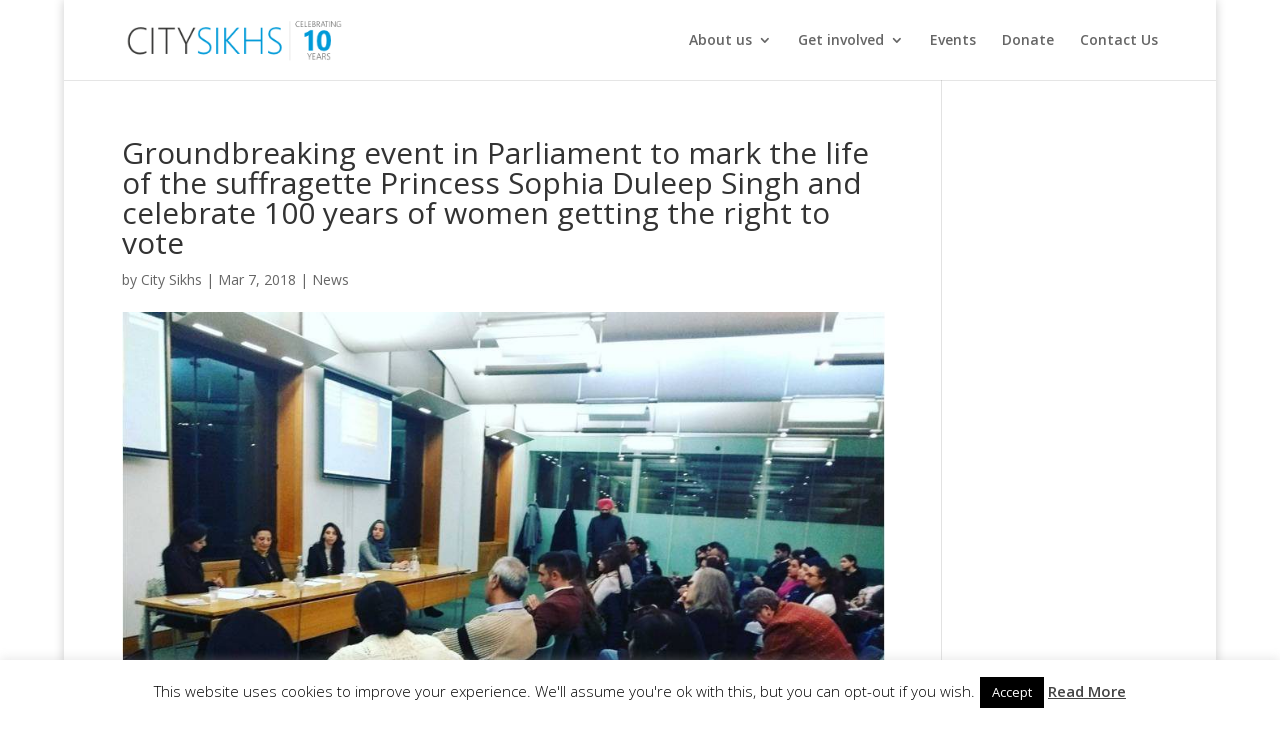

--- FILE ---
content_type: text/html; charset=utf-8
request_url: https://www.google.com/recaptcha/api2/anchor?ar=1&k=6LflBY8aAAAAADstIuWdBMHTVcGs9CaJJKtqYHQj&co=aHR0cHM6Ly93d3cuY2l0eXNpa2hzLmNvbTo0NDM.&hl=en&v=PoyoqOPhxBO7pBk68S4YbpHZ&size=invisible&anchor-ms=20000&execute-ms=30000&cb=y6p37h7y9hjv
body_size: 48591
content:
<!DOCTYPE HTML><html dir="ltr" lang="en"><head><meta http-equiv="Content-Type" content="text/html; charset=UTF-8">
<meta http-equiv="X-UA-Compatible" content="IE=edge">
<title>reCAPTCHA</title>
<style type="text/css">
/* cyrillic-ext */
@font-face {
  font-family: 'Roboto';
  font-style: normal;
  font-weight: 400;
  font-stretch: 100%;
  src: url(//fonts.gstatic.com/s/roboto/v48/KFO7CnqEu92Fr1ME7kSn66aGLdTylUAMa3GUBHMdazTgWw.woff2) format('woff2');
  unicode-range: U+0460-052F, U+1C80-1C8A, U+20B4, U+2DE0-2DFF, U+A640-A69F, U+FE2E-FE2F;
}
/* cyrillic */
@font-face {
  font-family: 'Roboto';
  font-style: normal;
  font-weight: 400;
  font-stretch: 100%;
  src: url(//fonts.gstatic.com/s/roboto/v48/KFO7CnqEu92Fr1ME7kSn66aGLdTylUAMa3iUBHMdazTgWw.woff2) format('woff2');
  unicode-range: U+0301, U+0400-045F, U+0490-0491, U+04B0-04B1, U+2116;
}
/* greek-ext */
@font-face {
  font-family: 'Roboto';
  font-style: normal;
  font-weight: 400;
  font-stretch: 100%;
  src: url(//fonts.gstatic.com/s/roboto/v48/KFO7CnqEu92Fr1ME7kSn66aGLdTylUAMa3CUBHMdazTgWw.woff2) format('woff2');
  unicode-range: U+1F00-1FFF;
}
/* greek */
@font-face {
  font-family: 'Roboto';
  font-style: normal;
  font-weight: 400;
  font-stretch: 100%;
  src: url(//fonts.gstatic.com/s/roboto/v48/KFO7CnqEu92Fr1ME7kSn66aGLdTylUAMa3-UBHMdazTgWw.woff2) format('woff2');
  unicode-range: U+0370-0377, U+037A-037F, U+0384-038A, U+038C, U+038E-03A1, U+03A3-03FF;
}
/* math */
@font-face {
  font-family: 'Roboto';
  font-style: normal;
  font-weight: 400;
  font-stretch: 100%;
  src: url(//fonts.gstatic.com/s/roboto/v48/KFO7CnqEu92Fr1ME7kSn66aGLdTylUAMawCUBHMdazTgWw.woff2) format('woff2');
  unicode-range: U+0302-0303, U+0305, U+0307-0308, U+0310, U+0312, U+0315, U+031A, U+0326-0327, U+032C, U+032F-0330, U+0332-0333, U+0338, U+033A, U+0346, U+034D, U+0391-03A1, U+03A3-03A9, U+03B1-03C9, U+03D1, U+03D5-03D6, U+03F0-03F1, U+03F4-03F5, U+2016-2017, U+2034-2038, U+203C, U+2040, U+2043, U+2047, U+2050, U+2057, U+205F, U+2070-2071, U+2074-208E, U+2090-209C, U+20D0-20DC, U+20E1, U+20E5-20EF, U+2100-2112, U+2114-2115, U+2117-2121, U+2123-214F, U+2190, U+2192, U+2194-21AE, U+21B0-21E5, U+21F1-21F2, U+21F4-2211, U+2213-2214, U+2216-22FF, U+2308-230B, U+2310, U+2319, U+231C-2321, U+2336-237A, U+237C, U+2395, U+239B-23B7, U+23D0, U+23DC-23E1, U+2474-2475, U+25AF, U+25B3, U+25B7, U+25BD, U+25C1, U+25CA, U+25CC, U+25FB, U+266D-266F, U+27C0-27FF, U+2900-2AFF, U+2B0E-2B11, U+2B30-2B4C, U+2BFE, U+3030, U+FF5B, U+FF5D, U+1D400-1D7FF, U+1EE00-1EEFF;
}
/* symbols */
@font-face {
  font-family: 'Roboto';
  font-style: normal;
  font-weight: 400;
  font-stretch: 100%;
  src: url(//fonts.gstatic.com/s/roboto/v48/KFO7CnqEu92Fr1ME7kSn66aGLdTylUAMaxKUBHMdazTgWw.woff2) format('woff2');
  unicode-range: U+0001-000C, U+000E-001F, U+007F-009F, U+20DD-20E0, U+20E2-20E4, U+2150-218F, U+2190, U+2192, U+2194-2199, U+21AF, U+21E6-21F0, U+21F3, U+2218-2219, U+2299, U+22C4-22C6, U+2300-243F, U+2440-244A, U+2460-24FF, U+25A0-27BF, U+2800-28FF, U+2921-2922, U+2981, U+29BF, U+29EB, U+2B00-2BFF, U+4DC0-4DFF, U+FFF9-FFFB, U+10140-1018E, U+10190-1019C, U+101A0, U+101D0-101FD, U+102E0-102FB, U+10E60-10E7E, U+1D2C0-1D2D3, U+1D2E0-1D37F, U+1F000-1F0FF, U+1F100-1F1AD, U+1F1E6-1F1FF, U+1F30D-1F30F, U+1F315, U+1F31C, U+1F31E, U+1F320-1F32C, U+1F336, U+1F378, U+1F37D, U+1F382, U+1F393-1F39F, U+1F3A7-1F3A8, U+1F3AC-1F3AF, U+1F3C2, U+1F3C4-1F3C6, U+1F3CA-1F3CE, U+1F3D4-1F3E0, U+1F3ED, U+1F3F1-1F3F3, U+1F3F5-1F3F7, U+1F408, U+1F415, U+1F41F, U+1F426, U+1F43F, U+1F441-1F442, U+1F444, U+1F446-1F449, U+1F44C-1F44E, U+1F453, U+1F46A, U+1F47D, U+1F4A3, U+1F4B0, U+1F4B3, U+1F4B9, U+1F4BB, U+1F4BF, U+1F4C8-1F4CB, U+1F4D6, U+1F4DA, U+1F4DF, U+1F4E3-1F4E6, U+1F4EA-1F4ED, U+1F4F7, U+1F4F9-1F4FB, U+1F4FD-1F4FE, U+1F503, U+1F507-1F50B, U+1F50D, U+1F512-1F513, U+1F53E-1F54A, U+1F54F-1F5FA, U+1F610, U+1F650-1F67F, U+1F687, U+1F68D, U+1F691, U+1F694, U+1F698, U+1F6AD, U+1F6B2, U+1F6B9-1F6BA, U+1F6BC, U+1F6C6-1F6CF, U+1F6D3-1F6D7, U+1F6E0-1F6EA, U+1F6F0-1F6F3, U+1F6F7-1F6FC, U+1F700-1F7FF, U+1F800-1F80B, U+1F810-1F847, U+1F850-1F859, U+1F860-1F887, U+1F890-1F8AD, U+1F8B0-1F8BB, U+1F8C0-1F8C1, U+1F900-1F90B, U+1F93B, U+1F946, U+1F984, U+1F996, U+1F9E9, U+1FA00-1FA6F, U+1FA70-1FA7C, U+1FA80-1FA89, U+1FA8F-1FAC6, U+1FACE-1FADC, U+1FADF-1FAE9, U+1FAF0-1FAF8, U+1FB00-1FBFF;
}
/* vietnamese */
@font-face {
  font-family: 'Roboto';
  font-style: normal;
  font-weight: 400;
  font-stretch: 100%;
  src: url(//fonts.gstatic.com/s/roboto/v48/KFO7CnqEu92Fr1ME7kSn66aGLdTylUAMa3OUBHMdazTgWw.woff2) format('woff2');
  unicode-range: U+0102-0103, U+0110-0111, U+0128-0129, U+0168-0169, U+01A0-01A1, U+01AF-01B0, U+0300-0301, U+0303-0304, U+0308-0309, U+0323, U+0329, U+1EA0-1EF9, U+20AB;
}
/* latin-ext */
@font-face {
  font-family: 'Roboto';
  font-style: normal;
  font-weight: 400;
  font-stretch: 100%;
  src: url(//fonts.gstatic.com/s/roboto/v48/KFO7CnqEu92Fr1ME7kSn66aGLdTylUAMa3KUBHMdazTgWw.woff2) format('woff2');
  unicode-range: U+0100-02BA, U+02BD-02C5, U+02C7-02CC, U+02CE-02D7, U+02DD-02FF, U+0304, U+0308, U+0329, U+1D00-1DBF, U+1E00-1E9F, U+1EF2-1EFF, U+2020, U+20A0-20AB, U+20AD-20C0, U+2113, U+2C60-2C7F, U+A720-A7FF;
}
/* latin */
@font-face {
  font-family: 'Roboto';
  font-style: normal;
  font-weight: 400;
  font-stretch: 100%;
  src: url(//fonts.gstatic.com/s/roboto/v48/KFO7CnqEu92Fr1ME7kSn66aGLdTylUAMa3yUBHMdazQ.woff2) format('woff2');
  unicode-range: U+0000-00FF, U+0131, U+0152-0153, U+02BB-02BC, U+02C6, U+02DA, U+02DC, U+0304, U+0308, U+0329, U+2000-206F, U+20AC, U+2122, U+2191, U+2193, U+2212, U+2215, U+FEFF, U+FFFD;
}
/* cyrillic-ext */
@font-face {
  font-family: 'Roboto';
  font-style: normal;
  font-weight: 500;
  font-stretch: 100%;
  src: url(//fonts.gstatic.com/s/roboto/v48/KFO7CnqEu92Fr1ME7kSn66aGLdTylUAMa3GUBHMdazTgWw.woff2) format('woff2');
  unicode-range: U+0460-052F, U+1C80-1C8A, U+20B4, U+2DE0-2DFF, U+A640-A69F, U+FE2E-FE2F;
}
/* cyrillic */
@font-face {
  font-family: 'Roboto';
  font-style: normal;
  font-weight: 500;
  font-stretch: 100%;
  src: url(//fonts.gstatic.com/s/roboto/v48/KFO7CnqEu92Fr1ME7kSn66aGLdTylUAMa3iUBHMdazTgWw.woff2) format('woff2');
  unicode-range: U+0301, U+0400-045F, U+0490-0491, U+04B0-04B1, U+2116;
}
/* greek-ext */
@font-face {
  font-family: 'Roboto';
  font-style: normal;
  font-weight: 500;
  font-stretch: 100%;
  src: url(//fonts.gstatic.com/s/roboto/v48/KFO7CnqEu92Fr1ME7kSn66aGLdTylUAMa3CUBHMdazTgWw.woff2) format('woff2');
  unicode-range: U+1F00-1FFF;
}
/* greek */
@font-face {
  font-family: 'Roboto';
  font-style: normal;
  font-weight: 500;
  font-stretch: 100%;
  src: url(//fonts.gstatic.com/s/roboto/v48/KFO7CnqEu92Fr1ME7kSn66aGLdTylUAMa3-UBHMdazTgWw.woff2) format('woff2');
  unicode-range: U+0370-0377, U+037A-037F, U+0384-038A, U+038C, U+038E-03A1, U+03A3-03FF;
}
/* math */
@font-face {
  font-family: 'Roboto';
  font-style: normal;
  font-weight: 500;
  font-stretch: 100%;
  src: url(//fonts.gstatic.com/s/roboto/v48/KFO7CnqEu92Fr1ME7kSn66aGLdTylUAMawCUBHMdazTgWw.woff2) format('woff2');
  unicode-range: U+0302-0303, U+0305, U+0307-0308, U+0310, U+0312, U+0315, U+031A, U+0326-0327, U+032C, U+032F-0330, U+0332-0333, U+0338, U+033A, U+0346, U+034D, U+0391-03A1, U+03A3-03A9, U+03B1-03C9, U+03D1, U+03D5-03D6, U+03F0-03F1, U+03F4-03F5, U+2016-2017, U+2034-2038, U+203C, U+2040, U+2043, U+2047, U+2050, U+2057, U+205F, U+2070-2071, U+2074-208E, U+2090-209C, U+20D0-20DC, U+20E1, U+20E5-20EF, U+2100-2112, U+2114-2115, U+2117-2121, U+2123-214F, U+2190, U+2192, U+2194-21AE, U+21B0-21E5, U+21F1-21F2, U+21F4-2211, U+2213-2214, U+2216-22FF, U+2308-230B, U+2310, U+2319, U+231C-2321, U+2336-237A, U+237C, U+2395, U+239B-23B7, U+23D0, U+23DC-23E1, U+2474-2475, U+25AF, U+25B3, U+25B7, U+25BD, U+25C1, U+25CA, U+25CC, U+25FB, U+266D-266F, U+27C0-27FF, U+2900-2AFF, U+2B0E-2B11, U+2B30-2B4C, U+2BFE, U+3030, U+FF5B, U+FF5D, U+1D400-1D7FF, U+1EE00-1EEFF;
}
/* symbols */
@font-face {
  font-family: 'Roboto';
  font-style: normal;
  font-weight: 500;
  font-stretch: 100%;
  src: url(//fonts.gstatic.com/s/roboto/v48/KFO7CnqEu92Fr1ME7kSn66aGLdTylUAMaxKUBHMdazTgWw.woff2) format('woff2');
  unicode-range: U+0001-000C, U+000E-001F, U+007F-009F, U+20DD-20E0, U+20E2-20E4, U+2150-218F, U+2190, U+2192, U+2194-2199, U+21AF, U+21E6-21F0, U+21F3, U+2218-2219, U+2299, U+22C4-22C6, U+2300-243F, U+2440-244A, U+2460-24FF, U+25A0-27BF, U+2800-28FF, U+2921-2922, U+2981, U+29BF, U+29EB, U+2B00-2BFF, U+4DC0-4DFF, U+FFF9-FFFB, U+10140-1018E, U+10190-1019C, U+101A0, U+101D0-101FD, U+102E0-102FB, U+10E60-10E7E, U+1D2C0-1D2D3, U+1D2E0-1D37F, U+1F000-1F0FF, U+1F100-1F1AD, U+1F1E6-1F1FF, U+1F30D-1F30F, U+1F315, U+1F31C, U+1F31E, U+1F320-1F32C, U+1F336, U+1F378, U+1F37D, U+1F382, U+1F393-1F39F, U+1F3A7-1F3A8, U+1F3AC-1F3AF, U+1F3C2, U+1F3C4-1F3C6, U+1F3CA-1F3CE, U+1F3D4-1F3E0, U+1F3ED, U+1F3F1-1F3F3, U+1F3F5-1F3F7, U+1F408, U+1F415, U+1F41F, U+1F426, U+1F43F, U+1F441-1F442, U+1F444, U+1F446-1F449, U+1F44C-1F44E, U+1F453, U+1F46A, U+1F47D, U+1F4A3, U+1F4B0, U+1F4B3, U+1F4B9, U+1F4BB, U+1F4BF, U+1F4C8-1F4CB, U+1F4D6, U+1F4DA, U+1F4DF, U+1F4E3-1F4E6, U+1F4EA-1F4ED, U+1F4F7, U+1F4F9-1F4FB, U+1F4FD-1F4FE, U+1F503, U+1F507-1F50B, U+1F50D, U+1F512-1F513, U+1F53E-1F54A, U+1F54F-1F5FA, U+1F610, U+1F650-1F67F, U+1F687, U+1F68D, U+1F691, U+1F694, U+1F698, U+1F6AD, U+1F6B2, U+1F6B9-1F6BA, U+1F6BC, U+1F6C6-1F6CF, U+1F6D3-1F6D7, U+1F6E0-1F6EA, U+1F6F0-1F6F3, U+1F6F7-1F6FC, U+1F700-1F7FF, U+1F800-1F80B, U+1F810-1F847, U+1F850-1F859, U+1F860-1F887, U+1F890-1F8AD, U+1F8B0-1F8BB, U+1F8C0-1F8C1, U+1F900-1F90B, U+1F93B, U+1F946, U+1F984, U+1F996, U+1F9E9, U+1FA00-1FA6F, U+1FA70-1FA7C, U+1FA80-1FA89, U+1FA8F-1FAC6, U+1FACE-1FADC, U+1FADF-1FAE9, U+1FAF0-1FAF8, U+1FB00-1FBFF;
}
/* vietnamese */
@font-face {
  font-family: 'Roboto';
  font-style: normal;
  font-weight: 500;
  font-stretch: 100%;
  src: url(//fonts.gstatic.com/s/roboto/v48/KFO7CnqEu92Fr1ME7kSn66aGLdTylUAMa3OUBHMdazTgWw.woff2) format('woff2');
  unicode-range: U+0102-0103, U+0110-0111, U+0128-0129, U+0168-0169, U+01A0-01A1, U+01AF-01B0, U+0300-0301, U+0303-0304, U+0308-0309, U+0323, U+0329, U+1EA0-1EF9, U+20AB;
}
/* latin-ext */
@font-face {
  font-family: 'Roboto';
  font-style: normal;
  font-weight: 500;
  font-stretch: 100%;
  src: url(//fonts.gstatic.com/s/roboto/v48/KFO7CnqEu92Fr1ME7kSn66aGLdTylUAMa3KUBHMdazTgWw.woff2) format('woff2');
  unicode-range: U+0100-02BA, U+02BD-02C5, U+02C7-02CC, U+02CE-02D7, U+02DD-02FF, U+0304, U+0308, U+0329, U+1D00-1DBF, U+1E00-1E9F, U+1EF2-1EFF, U+2020, U+20A0-20AB, U+20AD-20C0, U+2113, U+2C60-2C7F, U+A720-A7FF;
}
/* latin */
@font-face {
  font-family: 'Roboto';
  font-style: normal;
  font-weight: 500;
  font-stretch: 100%;
  src: url(//fonts.gstatic.com/s/roboto/v48/KFO7CnqEu92Fr1ME7kSn66aGLdTylUAMa3yUBHMdazQ.woff2) format('woff2');
  unicode-range: U+0000-00FF, U+0131, U+0152-0153, U+02BB-02BC, U+02C6, U+02DA, U+02DC, U+0304, U+0308, U+0329, U+2000-206F, U+20AC, U+2122, U+2191, U+2193, U+2212, U+2215, U+FEFF, U+FFFD;
}
/* cyrillic-ext */
@font-face {
  font-family: 'Roboto';
  font-style: normal;
  font-weight: 900;
  font-stretch: 100%;
  src: url(//fonts.gstatic.com/s/roboto/v48/KFO7CnqEu92Fr1ME7kSn66aGLdTylUAMa3GUBHMdazTgWw.woff2) format('woff2');
  unicode-range: U+0460-052F, U+1C80-1C8A, U+20B4, U+2DE0-2DFF, U+A640-A69F, U+FE2E-FE2F;
}
/* cyrillic */
@font-face {
  font-family: 'Roboto';
  font-style: normal;
  font-weight: 900;
  font-stretch: 100%;
  src: url(//fonts.gstatic.com/s/roboto/v48/KFO7CnqEu92Fr1ME7kSn66aGLdTylUAMa3iUBHMdazTgWw.woff2) format('woff2');
  unicode-range: U+0301, U+0400-045F, U+0490-0491, U+04B0-04B1, U+2116;
}
/* greek-ext */
@font-face {
  font-family: 'Roboto';
  font-style: normal;
  font-weight: 900;
  font-stretch: 100%;
  src: url(//fonts.gstatic.com/s/roboto/v48/KFO7CnqEu92Fr1ME7kSn66aGLdTylUAMa3CUBHMdazTgWw.woff2) format('woff2');
  unicode-range: U+1F00-1FFF;
}
/* greek */
@font-face {
  font-family: 'Roboto';
  font-style: normal;
  font-weight: 900;
  font-stretch: 100%;
  src: url(//fonts.gstatic.com/s/roboto/v48/KFO7CnqEu92Fr1ME7kSn66aGLdTylUAMa3-UBHMdazTgWw.woff2) format('woff2');
  unicode-range: U+0370-0377, U+037A-037F, U+0384-038A, U+038C, U+038E-03A1, U+03A3-03FF;
}
/* math */
@font-face {
  font-family: 'Roboto';
  font-style: normal;
  font-weight: 900;
  font-stretch: 100%;
  src: url(//fonts.gstatic.com/s/roboto/v48/KFO7CnqEu92Fr1ME7kSn66aGLdTylUAMawCUBHMdazTgWw.woff2) format('woff2');
  unicode-range: U+0302-0303, U+0305, U+0307-0308, U+0310, U+0312, U+0315, U+031A, U+0326-0327, U+032C, U+032F-0330, U+0332-0333, U+0338, U+033A, U+0346, U+034D, U+0391-03A1, U+03A3-03A9, U+03B1-03C9, U+03D1, U+03D5-03D6, U+03F0-03F1, U+03F4-03F5, U+2016-2017, U+2034-2038, U+203C, U+2040, U+2043, U+2047, U+2050, U+2057, U+205F, U+2070-2071, U+2074-208E, U+2090-209C, U+20D0-20DC, U+20E1, U+20E5-20EF, U+2100-2112, U+2114-2115, U+2117-2121, U+2123-214F, U+2190, U+2192, U+2194-21AE, U+21B0-21E5, U+21F1-21F2, U+21F4-2211, U+2213-2214, U+2216-22FF, U+2308-230B, U+2310, U+2319, U+231C-2321, U+2336-237A, U+237C, U+2395, U+239B-23B7, U+23D0, U+23DC-23E1, U+2474-2475, U+25AF, U+25B3, U+25B7, U+25BD, U+25C1, U+25CA, U+25CC, U+25FB, U+266D-266F, U+27C0-27FF, U+2900-2AFF, U+2B0E-2B11, U+2B30-2B4C, U+2BFE, U+3030, U+FF5B, U+FF5D, U+1D400-1D7FF, U+1EE00-1EEFF;
}
/* symbols */
@font-face {
  font-family: 'Roboto';
  font-style: normal;
  font-weight: 900;
  font-stretch: 100%;
  src: url(//fonts.gstatic.com/s/roboto/v48/KFO7CnqEu92Fr1ME7kSn66aGLdTylUAMaxKUBHMdazTgWw.woff2) format('woff2');
  unicode-range: U+0001-000C, U+000E-001F, U+007F-009F, U+20DD-20E0, U+20E2-20E4, U+2150-218F, U+2190, U+2192, U+2194-2199, U+21AF, U+21E6-21F0, U+21F3, U+2218-2219, U+2299, U+22C4-22C6, U+2300-243F, U+2440-244A, U+2460-24FF, U+25A0-27BF, U+2800-28FF, U+2921-2922, U+2981, U+29BF, U+29EB, U+2B00-2BFF, U+4DC0-4DFF, U+FFF9-FFFB, U+10140-1018E, U+10190-1019C, U+101A0, U+101D0-101FD, U+102E0-102FB, U+10E60-10E7E, U+1D2C0-1D2D3, U+1D2E0-1D37F, U+1F000-1F0FF, U+1F100-1F1AD, U+1F1E6-1F1FF, U+1F30D-1F30F, U+1F315, U+1F31C, U+1F31E, U+1F320-1F32C, U+1F336, U+1F378, U+1F37D, U+1F382, U+1F393-1F39F, U+1F3A7-1F3A8, U+1F3AC-1F3AF, U+1F3C2, U+1F3C4-1F3C6, U+1F3CA-1F3CE, U+1F3D4-1F3E0, U+1F3ED, U+1F3F1-1F3F3, U+1F3F5-1F3F7, U+1F408, U+1F415, U+1F41F, U+1F426, U+1F43F, U+1F441-1F442, U+1F444, U+1F446-1F449, U+1F44C-1F44E, U+1F453, U+1F46A, U+1F47D, U+1F4A3, U+1F4B0, U+1F4B3, U+1F4B9, U+1F4BB, U+1F4BF, U+1F4C8-1F4CB, U+1F4D6, U+1F4DA, U+1F4DF, U+1F4E3-1F4E6, U+1F4EA-1F4ED, U+1F4F7, U+1F4F9-1F4FB, U+1F4FD-1F4FE, U+1F503, U+1F507-1F50B, U+1F50D, U+1F512-1F513, U+1F53E-1F54A, U+1F54F-1F5FA, U+1F610, U+1F650-1F67F, U+1F687, U+1F68D, U+1F691, U+1F694, U+1F698, U+1F6AD, U+1F6B2, U+1F6B9-1F6BA, U+1F6BC, U+1F6C6-1F6CF, U+1F6D3-1F6D7, U+1F6E0-1F6EA, U+1F6F0-1F6F3, U+1F6F7-1F6FC, U+1F700-1F7FF, U+1F800-1F80B, U+1F810-1F847, U+1F850-1F859, U+1F860-1F887, U+1F890-1F8AD, U+1F8B0-1F8BB, U+1F8C0-1F8C1, U+1F900-1F90B, U+1F93B, U+1F946, U+1F984, U+1F996, U+1F9E9, U+1FA00-1FA6F, U+1FA70-1FA7C, U+1FA80-1FA89, U+1FA8F-1FAC6, U+1FACE-1FADC, U+1FADF-1FAE9, U+1FAF0-1FAF8, U+1FB00-1FBFF;
}
/* vietnamese */
@font-face {
  font-family: 'Roboto';
  font-style: normal;
  font-weight: 900;
  font-stretch: 100%;
  src: url(//fonts.gstatic.com/s/roboto/v48/KFO7CnqEu92Fr1ME7kSn66aGLdTylUAMa3OUBHMdazTgWw.woff2) format('woff2');
  unicode-range: U+0102-0103, U+0110-0111, U+0128-0129, U+0168-0169, U+01A0-01A1, U+01AF-01B0, U+0300-0301, U+0303-0304, U+0308-0309, U+0323, U+0329, U+1EA0-1EF9, U+20AB;
}
/* latin-ext */
@font-face {
  font-family: 'Roboto';
  font-style: normal;
  font-weight: 900;
  font-stretch: 100%;
  src: url(//fonts.gstatic.com/s/roboto/v48/KFO7CnqEu92Fr1ME7kSn66aGLdTylUAMa3KUBHMdazTgWw.woff2) format('woff2');
  unicode-range: U+0100-02BA, U+02BD-02C5, U+02C7-02CC, U+02CE-02D7, U+02DD-02FF, U+0304, U+0308, U+0329, U+1D00-1DBF, U+1E00-1E9F, U+1EF2-1EFF, U+2020, U+20A0-20AB, U+20AD-20C0, U+2113, U+2C60-2C7F, U+A720-A7FF;
}
/* latin */
@font-face {
  font-family: 'Roboto';
  font-style: normal;
  font-weight: 900;
  font-stretch: 100%;
  src: url(//fonts.gstatic.com/s/roboto/v48/KFO7CnqEu92Fr1ME7kSn66aGLdTylUAMa3yUBHMdazQ.woff2) format('woff2');
  unicode-range: U+0000-00FF, U+0131, U+0152-0153, U+02BB-02BC, U+02C6, U+02DA, U+02DC, U+0304, U+0308, U+0329, U+2000-206F, U+20AC, U+2122, U+2191, U+2193, U+2212, U+2215, U+FEFF, U+FFFD;
}

</style>
<link rel="stylesheet" type="text/css" href="https://www.gstatic.com/recaptcha/releases/PoyoqOPhxBO7pBk68S4YbpHZ/styles__ltr.css">
<script nonce="IgbjsBBywur6Lwpc21Ji1Q" type="text/javascript">window['__recaptcha_api'] = 'https://www.google.com/recaptcha/api2/';</script>
<script type="text/javascript" src="https://www.gstatic.com/recaptcha/releases/PoyoqOPhxBO7pBk68S4YbpHZ/recaptcha__en.js" nonce="IgbjsBBywur6Lwpc21Ji1Q">
      
    </script></head>
<body><div id="rc-anchor-alert" class="rc-anchor-alert"></div>
<input type="hidden" id="recaptcha-token" value="[base64]">
<script type="text/javascript" nonce="IgbjsBBywur6Lwpc21Ji1Q">
      recaptcha.anchor.Main.init("[\x22ainput\x22,[\x22bgdata\x22,\x22\x22,\[base64]/[base64]/[base64]/ZyhXLGgpOnEoW04sMjEsbF0sVywwKSxoKSxmYWxzZSxmYWxzZSl9Y2F0Y2goayl7RygzNTgsVyk/[base64]/[base64]/[base64]/[base64]/[base64]/[base64]/[base64]/bmV3IEJbT10oRFswXSk6dz09Mj9uZXcgQltPXShEWzBdLERbMV0pOnc9PTM/bmV3IEJbT10oRFswXSxEWzFdLERbMl0pOnc9PTQ/[base64]/[base64]/[base64]/[base64]/[base64]\\u003d\x22,\[base64]\\u003d\x22,\x22wqjCkHYHwpHCicK9WcOkwr3DgE4eAjDCtcK7w57Co8K6GjlJaS8Nc8Knwo/[base64]/DvMOfYsKww5HDjDJvVWDCvHkewp9kw6HClW9kUAhjwqHCkDsSTkYlAcOAN8Onw5kdw6TDhgjDjXZVw7/DiyU3w4XCjBEEPcOswr9Cw4DDpsO0w5zCosKHH8Oqw4fDnVMfw5Fqw4B8DsKmHsKAwpA9ZMOTwooKwq4BSMOxw4Y4FxXDg8OOwp8rw7YiTMKyMcOIwrrCr8OyWR1CYj/CuTnCjTbDnMKxcsO9wp7CkcO1BAIxJw/[base64]/CgcOeDsKvY8K1wqrCoz7Cj8K8dMKaPFY1w6DDusKYw44SOMKQw4fCtTLDhsKWM8Kkw6Bsw73CjMOMwrzClRUmw5Qow6nDqcO6NMKnw7zCv8KuccOfKAJDw7ZZwpxUwq/DiDTCjMOsNz0cw5LDmcKqbjALw4DCu8OPw4AqwqfDqcOGw4zDuHd6e2fChBcAwo/DrsOiERPCn8OORcKIJsOmwrrDswF3wrjCoHY2HX3Dg8O0eVlpdR9gwrNBw5N/MMKWesKAZTsIJgrDqMKGXBczwoEyw4F0HMO+akM8wrXDrTxAw4LCkWJUwoLCgMKTZClMT2c+JR0VwrzDgMO+wrZ9wqLDiUbDosKyJMKXFFPDj8KOcsKQwobCiCPCv8OKQ8K9TH/CqR7DgMOsJAjCmjvDs8KnRcKtJ3UVflZBDGnCgMK9w5UwwqVELhFrw5/CkcKKw4bDl8KKw4PCgiIzOcOBAQfDgAZ9w6vCgcOPRsOpwqfDqQTDj8KRwqRbJcKlwqfDjMOneSgoUcKUw6/[base64]/CgyAowq/Dgz3DpcKicAnCj8Orw6USEMOrNcOtalLCsGQ3wrLDsi/[base64]/Cmz3CrgkzAktLwqvCrX3CqkfDq0hbPUpmw5vCs1PDl8O2w5Ayw5pcXHltwq4yDHppMMOJw4sYw4cHw7BfwpnCv8K3w7jDkUXDuAnDu8OVYl1JHU/CosOcw7zCsgrDhXBUVCDCjMKofcO0wrFpasKcwqjDpsKEd8OodsOnwpd1w7J8w4IfwojDu1LDlWdPS8OSw64nw6hKCBBEw59/wpHDscO5w7XDvEBnUsKZw6XCuWNjwpbDvcO7f8KLS3fChXDDlC/CuMKFDVjCocOMK8OZw6xWDhcIMFLDqsKBH23DkmcTfy1WPA/CijTDusOyB8OtNsOQd3nDtGvDkz3DlwhKwrZxHsO7WcObwqrCtU4XSynChMKvMQtYw6h1wqJ4w7shcAkvwrQ/MlvCozDCkEJKwr3CvsKiwoRLw53Do8OlaFIYUcKTWMOtwqNgZcK7w4dEKXAlw6DCqwMlYMO2e8KhMsOzwoRRZsK+w5/DugcABANSacO1GcKOw7wkMA3DkHM8JcOBwpbDjFPDuRFTwqPDvSzCvMKXw4zDhDgOclN9L8OywqA7AsKMwoHDlcKqwrXDgTUaw7pLdGRIE8Olw4XClVoXRcKSwpXCpnxKP07CnxQUbMOEI8KBYSTDqcOMR8KVwpQ1wrrDnR/DmiRgEj1aE0HDo8OYA2/[base64]/CkSdDwoDDsxnCm0TDl8K2wrnClMO2FsOiZcKKHl7Dh1nCvcOow47DlMK7OAHCkMOhQMKkwp/DoT/DpsKIQ8KLFm1vR1kLCcKZw7bCr23CmsKFCsOyw6DDnQHDq8OqwrsDwrURw7gvAsKHCxjDicKuwqDDksOVw4xBw7wcI0DCmVMCGcORw73Crz/[base64]/Ck0tUQg7DrcKxZGZAVMOaw7A3P3zCkMOdwpjClQNHw4VoZAM/wqYawrjCjcKSwq0cwqTCt8OqwpRFwosyw7F7DRzDmgRwFidvw7Qkcn94LsKfwpnDnFN8dlRkwrfCgsOfdApoMAVawqjDv8KTw67Co8OxwoYzw5bDs8Oqwr5QJMKmw5zDq8KbwrXDkwp9w5/CqsKLbsOkH8Ksw5rDv8OHWMOpdmwESAnCsD8vw64EwonDglfCuxjCtMORw5LDoRTDq8O0bAHDtFFgwoUkE8OiOkLConLCumwYAcOHVyDCkBczw5XDj1lJw7rCuSTCol4zwoN3SDYfwrAbwqB1Zi/CtE9nZ8O/w6ARw7XDi8KUBcOgRcKkw5vDiMOofnROw4TDu8K2wolLw6nCtmHCp8Oaw5kAwrAYw4vDisO7w4AhQjPCjQoOwr0Tw5zDncO6wpsKPlpKwpFfw5PDqRPCl8OUw7wmwoJJwpsHS8O0wp7Cmm9GwogWEWVNw6bDpFHCqwx/w5I/[base64]/M8ODw79lI8O1ZnvCoMKkHUNAK8OiFHDCu8OjWWPDlMKzw63DrsKgMcKLKcOYYmVARz7DrcKaZS7Dn8KcwrzCtMO2bwjCmSstDMKTBUrCgMO3w4x/dsKzw4thDMKhIcKMw6/Dp8KAwqvDscOnw7x2M8Kjw6owdiIowr/Dt8O7Jk8ebBF2w5YxwpB3IsKAYsKCwoxNZ8Kcw7Aqw5ZGw5XCjEQ/wqZDwpw4Yigrwr/Ds292ZMKiw7pYw55Iw5kMWcKEw47DuMKuwoMBW8OnBXXDpBHDq8ORwr7DoHDCnGnDgsOQw5rCgQPCuTjDljbCscKgworCrMKeP8KJw7d8NcOCPMOjA8Oke8ONw4Y4w4lCw67DksKJw4NqBcKow47DhhdWeMKjw4Fswqkpw71rwq92dMKwVcOXWMOqcgsKW0Z3IwvCrQ/DmcOZVcOhwoNXMBs/L8KAwpfDnzTDmwRMBcKnw7vCgsOew5rCrcOUAcOKw6jDhSLClMOlwoDDoE0TBsKdwpZxw5w7w75UwqNXw6lFwr1RWEdnP8OTT8Kyw4kRV8KvwqLCq8Kpw6/Dm8OkOMOrBEDCucKxXSp7HsO5eQrDrsKnZsO2JwR8KsOlBmMuwqXDpSIDfMKIw5YXw5TCmsKhwqfCncKww6jDpD3Ct0fDk8KVDygFZxY4wp3CtUHDkQXCixbCrMKvw7QxwqgHw4h0cm18cjPDsnA2wqMqw6B3w5nDvQHDgzXCt8KcJE8Uw5DCp8OZw5/CrC7CmcKaTsOkw7NCwr8Cb3JYJ8K3w7DDvcOfwoHDgcKOH8ObYjXCqR9UwpzCtcK5LcKkwpk1woFcLcKQwoF4fCXCnMOUwoocEcK7Ii3CtsOnVCE1anYCH1vCumJmK0fDq8KYPEBzesOwVcKpw53Cu2zDrsOtw7o4w4XChzjCv8KhGUzClsObAcK5Pn/[base64]/VsK7w4omRSLDshgUw6nCvcOcYGkpU3DCj8K6DsOfwpXDs8KGJsK5w6kIM8O2XAjDs3zDkMKvSsOyw4HCv8ObwrBCZ3oVw5x2YzvDqMOew4teC3PDjBbDq8Kjwq8hcjEaw67CmV47wp0UOSHDjsOtw7rCmWFtw5xkwoPCgAfDsUdOw4/DhHXDqcK3w7gGasKYwqPDrEjCpU3DrMKqwpIEUHUdw7wlwoc3bcOBQ8Obw6fCmhzCkTjCmsKve3l2ZcKzw7fCvMOwwpzCuMKnAjEyfizDsw/Dl8K7clEMTMKhZMOmw4PDhMOQb8KBw6kLecOMwqJEScOww7nDjCJOw5LDssKFYMO8w78pwrZRw7/CoMOnf8K9woxgw5PDksOwJ3bDj3Juw6DDiMOUbnrDgWXDvcK9GcOoCBLCncOUQ8OuXTxUwr1nCsKrfSQZwqk8KCE8wrYGwpgQMcKnPcOlw6VZTGDDv3DCrzk6w6fCtcKbwqVXLsK0w4bCtyDDlxPCqEB3LMK6w6fCmBHCk8OTBcKGYMK3w4smw75WBkFbPH/DgcORPjPDi8ORwqDCpMOpZ2klecOgw4o7w5DDpWJhPlpowoAvwpdcBmBJfcO+w7d2RWHCjEHCqAUawoPCj8OCw48Nw6rDpiRIw6LCiMK6YMOuPEoXflAhw57DtTXDpGZ/CRHDusOVf8Khw74gw692PcKcwpbDqh3DlTNyw5UxXsOgcMKWwpvCq3xKwr17UwbDscOzw7PDh2XDlMOxwqp1w5QVPX3CoUENLlXCvEnCmsKpWMOKC8Kfw4HCr8Osw4orF8OswrMPeXTDiMO5Cx3Cmhd4AXjDm8OQw7HDosKJwqdQwp7DqsKvw5hfw6QPw6Unw5/DsAgTw752wrtWw69ZT8K0dMKTSsKbw5chP8KYwqZne8Kxw6AJwrdLw4c/w4DCpcOSFcO1w63Cizckwodzw7k7dA48w4zChcKsw7rDmDTChcKnA8Kmwpo2JcObw6dgWUbDlcOlwobCkkfCkcKcG8Ofw4jDuWjDhsKDwogZw4TDiTMmGTtVUsOfw7sDwrXDrcK2fsOww5fCkcKlwo/Dq8OQNwB9Y8ONCMOhdTwAUFjCvwNVw5k1dE/[base64]/DtMKYwoPCpsOzwqXCqyEowprCkk/[base64]/GcKpwpssw4bCuw/CoMOfT1U9EwnDskTCrAJLwqtmQsOqGmFYfsOWwrTCiEJSwq5OwpvCngFow5zDkGtEcEbDgcOfwqwVAMO6w67CpsKdwpQOAAjDil8OQHQhLMKhc0sJAFHDs8ORFTVUPEMXw7bCo8OuwozCrcOkdGUZIMKKwqIdwpgaw5/DpMKOIBrDnTJsUcOhXD/CgcKkFgPDrMO9BMK9w4Vww4PDn1fDsnPCnQDCpmPCmWHDksOpMTkiw6Nsw6IkFsKEZsKEaX5nKhPDmAzDjznCkyrDjGvClcKyw4B6w6TCkMO3AQ/Dvg7Cs8ODKHXCkhnDhsKrwqxAEMOEJRIhw6fCoXTDt0jDg8KoVcOZworDojM2THzClA/[base64]/[base64]/DkcOwYsODw7UYEsOSwrrCkMOKw4bCocO6GMOFw4TDrMKqRDsyTSJFAm8gw6kRUxBlKFQGKMK0F8OuRVzDicOsExQNw73Cmj3Cm8KxSsO5B8K6wobCjXZ2fTYRw75yNMK4w5s5BcO/[base64]/[base64]/[base64]/Dvj9kHcO3bcOpHMKnw5NWGER+wrB3OmFAbMKiOTQPc8KTOm5ew6vCpStZCi1NbcO3wpsFFUzCuMK6VcOCwojDtE5VS8OhwosgWcKkZQNuwrERMTDDr8KLWsO8w7bCkUzDnhZ+w69RQsOqwpfCgTwCW8KYwpY1LMOkwpAFw4vCrsOdPx/Co8KYSHnDgCQ6w60TasOGRcK/[base64]/[base64]/[base64]/w60LwqTCpsOYw43CicKRw5vCh8OJY8K+w5YBw5xpBMK9w5Evwp7DolgPBXIww7hRwop5FiFRZ8ObwoTCr8Kiw7HCjQzDiV8iNsOHJMOEdMOSwq7DmsOjeErDjTZ5ZhDDvcO8bMOSflBYfcKqMAvCiMOaG8OjwprCgsOPaMKfw7zDnVfDqgbCkl/CqsO9w5DDjMKYG0wIH1sTHw7CtMKEw6LDqsKkwqTDrcKRasK1FXNCOncowrwYd8OZDj3Do8K5wqkrw4TCvHQfwpfCpcKfwrXCjD/Ds8OTwrDDtsOVwoxQwpBTOMKcwpjDhcK4PcK8NcO1wrHDoMObO0/ChB/DtUbDo8OYw6Z5DE9AAsK3w7w0KsKUwp/DlsOAPy3DtcOOD8O2wqrCrsK4ccKuKj4RXS/DlcO2QsKmVV1Uw53DmAoaPcOsKwtNwqbCmcOTSnTCuMK9w480Y8KSasOiwpdMw6w9fMOBw4kbOQFbMzVycQLCqMKvDcKgEF3DrcKkL8KuQHAtwr3Cu8OXQ8OEJyjDl8OrwoMkE8KmwqUhw6o9DCJDH8K9FnzChV/[base64]/DnFkCwqcSPEbDvD7CnVXCknrDscOMw6jDtcOQwo/CvDvDtnLDkMO+wqdxFMKNw7crw4LCjktLwqJUKDXDvEHDo8Kqwr1vLkjCtTfDvcK2VFfDshJDNlFyw5QeGcKEwr7CkMOUasOZBmVyOwBhwplPw5vClsOAOkZGdsKaw4A/w4RwQVcLKTfDn8KYSSs/[base64]/CtMKkwo0kw7HCvMOEw7V6acOQQ8OFWsKPw44Cw6/CscO7w7jDhMK6wqQlFWjCoBLCscKPU3XCl8Kxw43DkRbCu07CpcKIwqhVAsO/fcORw5nCpSjDjxpFwpnDm8KcbcKtwoPDnsOyw7l6HMKtw5rDosOuc8KpwpxYXMKOdyHDgsKnw4zCuGMdw7nCsMKOWEfDrVnDjcKcw5lEw7c/PsKjw7tUX8OxVjvCh8KFGjnCvELDixlVQMOgaEXDp0jCtinCrV/CnHTCo3QPHcKFZ8KywrvDqsKTwpzDulzDjG/CiG7ClMOmw4w5bE7CtiTChkjCmMKICMKrw45lwoJwRcOCcjJ5w4dEDVFYw6nDmcO8D8K1Vy7Dm0HDtMO9w6rCgAB4wrXDi2vDr3IhNyDDqUt/Tx3DrMO4LMOQw4QIw4JDw7QDYx90Ik/Cp8Kzw4PCu2hdw5XClyDDogzCu8KAw5YSbUFzRcK3w6fDvsKSZMOMw6tIw7cmw6VdWMKAw6hnw7E2wq5rIMOvPwt2esKuw6g5wo3DpsOEwp4Mw47DiBLDgg/CoMKJJFxiUMOdPsOpOmU/w5JPwqFpw4AJwpwmwo3CtQrDosKIDcKqw74dw43CoMK7LsKWw6jCj1MhFxXDrwnCrMKhE8KwPcOQAg1ow6xCw4/DkAZfwrrDmD0WeMOrfjXCrsOmdMKNVSFmS8OAw78AwqI2w7XDpEHDlzlQwoc/OWfDncK/w5LDscOxw5s9eHkGw41Ow4/DlsOrwpN/[base64]/CkSAIwpbDlMKXIHjCscKlwqbDvMOjw7TClVrDp8K/bMOBK8OjwprChMK2w4nCvcKNw63Dk8KOwrUYPQQcwoHCi07CrRoUccKmX8OiwqnCk8OnwpQQwpDCtsKrw6EpdHNTIyBywr9tw47ChcOhJsKqQi/Cm8KVw4TDu8O/DMKmfcOiHsOxScKubVbCoizDvlDDln3CscKELk3Diw3DncOnw7Uyw47DsgNpw7LDgsOyT8K+TVdhaVUPw6ZrXsKDwrjCkmRdIcKRwpktw74HNnPCl1ZbXkoAMzjCgUBPfx7DmynDkllkw6/[base64]/fsO2LA7Dq8OhalfDoELCg2PCjMK3wpLCnMK1MR7Cj8OMJgsrwqgjCjJqw5UYD0/CmwbDsBYoLcOxY8KJwrPCgmfDrMO6w6vDpmDCs1nDnlDCnMK3w7Y3wr8eOUhMO8Kdw5TDrCDDpcO8w5jCjBZjRU1eSz7DtnRXw4fCrylgwodKd1nCg8K9w5/Dm8O5bWDCqBTCrMKuEcOrGFwqwrzDo8OTwoLCtlMRDcOpCMOVwpjCmlzCkjrDtDLCqBDCjzNUJcKXFQpTFwkcwpRvP8O8w7k8R8KPYBU0VjPDnxrCpMKhKCHCkCAABcKZAEPDksOrAEbDqsOVT8OubigEw6/DvMOScSnCoMO4Kh7CigEiw4Bpwopow4c0wpwBw4wuZWPCoHXDhMOOLx86Bk7CtMKawr8VJX3CtsK+SQDCtzDDncK9I8KlBsKTJcOdwq1kwqLDvWrCohTDswQDw4rCt8KcfQ1sw7tSYsOUVsOiw4VrW8OCJF1tailNw40MLAXCpQbClcOETUfDjsORwp/[base64]/[base64]/w6gQG0DDjsOsw5fDhsOew4JlwptNenDDiy3CrTfCocKBw47Cj1A6K8K8w4jDmSVENQrDggQNwps7EcKmWgJIcFTCsmNPw4IewqLDllbChlQ2wqJ0FkXCikrCkMOuwrhga1zDpMOBw7bCuMOhwo0zf8O/IzrDmsKURDB3w4ROWF1/GMOlDMKSRlTCixZkBUPCpC5Mw6lzZn/DvsODcMKnwrLDgmbCr8ODw5/CpcOsMBs0w6HCscKtwqpnwrd3A8KuCcOoccOfw5F1wqvDlTDCtcOrPxvCtmvCv8KEQh/CmMOPbcOsw7rCi8OFwp0Owpl4Tn7CpMOhFwU+wq3ClgbCkmLDnRETDiFdwpvDs1UEAUnDuGjDvsOqXjJ2w6hUHyQCdsKJf8OuP1XCl3nDhsOqw4oEwpp8WVV6w4Aew7/[base64]/CqUNBwoYxwotDw59OEjlqw6LDqMOiRz3Duk8dwoLCpldZUMKPw7TCpMKtw4BHw6dkT8KFDk3CoCbDokc5VMKjwp0Fw4zDmw0/w65lUcO2w4zCuMKOVTzCvS8Fwp/Cnlg0w65uaVfCvgfCsMKCw5XCs0LChXTDqQx8MMKewpnClMOZw5nCkzo6w4rDosONbz/CtcKlw7HCisOqRg8QwozCjlAFP1Uuw4fDgcOewoDCrUtTClTDrB3DkcOGIcOeGVRBwrXDtcKWCMKKwrZew557wrfCpVXCrH0/[base64]/Do3g9wrhuwpLDmMKtwqIHw73Cv8KXcAAdwpsQbMKNRw/DucOgJMKMZy8Sw73Dmw3CrcK/TWYGQcOJwqzDuj4CwoTDpsOdw4lXwqLCnDp9U8KRE8OdWE7DlsKsH2RbwoE+UMKnAVnDlCpxw7kXwq8ywpN6Zh/CvBjDkmzDtwrDmW3Cm8OvNToxWD8lw6HDmnopw7LCuMOyw6dXwq3CtcOvOmo6w6hywpkPZsOLClfCkV7DrMKfOVpyNxHDv8KpZn/CqWUZwpwsw4JHewQpEznCo8K/cCTCgMOgasOoW8OBwqIORMObXAUWw6HDti3DoDgmwqIhDxUVw75twojCv1nDtWplLxRJwqbDo8KFw6d8woAWb8O5wpgLwpHCjcOww6rDmA/Dh8O7w6vCqkoHNSXCqsOlw7pCLcO2w6JDw4jChipYw5hiTFBCG8OEwrRww5DCucKfwoh/ScKVAcO/c8KzGlBsw5UFw6PDjcOGw5PChVDCpwZIXGcqw6rCkAJTw4NXEcOBwoR+TMKSGR1dIngATsKgwojCoQ0oJMK5wqJ8dMOQLsK4wqTDmGcKw7/CjMKZw501w4pGfsONwpTDgDnCocKnw47DtsOUTcOBdQfCmSPCuBHDs8KCwrfCq8O3w6pywoUVwqrCqGvCucOxwq7CmlDDp8KSPkE/wqlMw69DbMKdwrI5fcKSw5XDqSvDq3jDjT0Cw6xvw5TDjQTDlcKpX8OLwrTDkcKmw5IMPAbDsVNEw55RwrlmwqhSw6NJB8KhJzHCkMO8wprCgsKgSjt6wpNtGy5Yw73DsCPCn3c1TMO/GV7DqFvCnMKMwrbDmRgPwp/CscKuwqwIOsKkw7zDpUnDmkDCny8/wqnDg2LDpX8sLcK0HsOxwrfDpT/DphLCm8KHwocHw59VQMOSw4Acw5MBPsKQw6IgBMOlWHBQHMK8J8OaTURnw7QUwrTCgcKzwqZNwpjCjxnDiSxqQRzCjT/DtMKcwrBcw5jDtwbCpG4PwpXCu8Krw5bCmzQVwpLDlHDCucKtYsKLwqrDocKXwq/Cm1U4wpEEwpvCqMOMM8K+wpzClycaDQZTWMKXwqIRSzUtw5tAU8KlwrLCm8KqFFbDisORVsOJVcKwOxYmwqzCr8OtRzPCtsOQNELDg8OhasKYwoV/QxHCj8O6wq3Dl8OYcMKJw40gw4lBIAE1E35TwrvCvcOwXQFhXcOJwo3CgcOCwp04wqLDglAwNMKmw7g8JxrCjMOuwqfDr0TCpSXDvcKswqIOZh1sw5ILw4HDlcKkw7ULwpTDlTAww4/[base64]/DiQbDmMOewrd0fcK5EsOKQxPDrsK7CMKrw50xwpvCrDt9w6slKHvCjQpAw6RXYwRjb33Cn8KJwrrDj8ObdgBjwrzCkRAkSsKvQwsew5otwoPDlRrDpmDDs3nDocOHwrMUw59pwpPCtsO/ScO2chfCvcKGwoxcw5tqw7EIw7wUw7d3woV6w7p+c2JZw48eKVMOQxHCp0s1w7vDq8Okw4fDg8KTF8OqbcODwrBUwp4nKHLCkRtIAS8Mw5XDpjUgwrvDt8Ktw4kYYgsCwrrCtsK7EFHChsKRB8K4KhLDrXAQOj7Dn8OXcEF9esKKMmjDnsO1B8KXXSPDgXEIw7XDl8O/IcKXwpDDhCjCscKqUnrClUJCw59YwqZZwol6IsOQQXIGVjJbw5ZfM2/CqcODWMOkwovCgcKQw4JcRnHDv13DiWFURBbDs8OGPsKBwqkSdMOtAMKvScOFwrhZDXo3VCfDkMKZwrEMwpPCp8K8wrozwoN7w4xnNsKRw4lnecKYw484IlbDsBlGcA3CrEfCrAs5wqHCnx7ClcOIw77Dh2YWRcKiC0gtXsKla8K/wofCkcOtw5AlwrnClMOGWFbCgXxLwp3DqXZSV8KDwrcEwozCtifCuXpaXzc/w7DDmMODw5s3wqYlw5DDmsKPIi7DscK0wr5mwpg1KcO3VSDCjsOlwoHCmsOdwo3DsUIrwqbDiSEUwoMLdADCp8OJDQRDRAIQO8OuZsOXMk8nE8Kew7rCpGhVwpMIGVLDk0AGw73Cs17DocKECzZhw7PDnVtYwrXCqC9cYl/DqDvCml7ClMKRwqLCi8O7LWLCji/[base64]/CkknClnNkw4nDqMO9wo4dJ8Krw6HDrWjDj8KTHlvDssOVwqt/[base64]/CgSIbFcKYNDZHJcKXwqhFVsKnXcOcw4TCu8KWYQVbDnjDiMOpc8K3BmkMCEvDlsOcSmlXBjgew5hRwpAeP8O2w5lfw4vCsXp+UELDqcKWw4cawpM8CDEKw6fDjMKbO8K9dB/DpcOowonCncOxw77DoMKYw7rChgLDt8OIwrkJwofCocKFJUbCuCtjfMKTwr7DkMOdwpUJw71tScObwqBQH8OadcOnwpPDhRQMwpzDnsOfVcKZwp1OBFxJwodsw7DCnsKvwqbCuhDCq8O5bhLDgcOiwonCr1sVw4tbwpZsSMOKw4IMwr3Cuik3XDxKwo/DnE7Ct38IwpolwqbDs8KFBMKkwrELw45maMOkw6tnwqYGw5/DjVfCicKNw5xYSz1hw59wHAPDjXnDs1VAGBBmw6QQAm5dwpUBI8KndsKnwprCqW/Du8KCwq3DpcK4woRobg3CoGhTwokxYMKFwonCnC1mL0zDn8K+MsOvMAwOw4HCtAzCoElOw7xdw7/[base64]/w7vChMK8JW/DosOBW3PDoMKQS33DvcKfXmbCnngyD8K9W8KZwpzCjcKEw4TCu1fDnMOZwrpfRsKmwpp6wqHCt2DCsi/CnsKgGhXDoFrCisOrKEvDoMOhwqnDvkRcKMKofxLClsK9RsOPYcKaw65Dwq8vwpTDjMKmwozDkcOJwpw+wovDjsOXwrbDqHHDsXRMBmBuazdEw6RKJcK1wo9jw7vDj2IfUG/Cr11Xw4gdwrY6w7PDlx7Dmmoiw5zDrFUkwoXCgCLDmW4aw7Vyw4Bfw6Y1Yi/CnMOwQsOOwqDCm8O9w5tbwotERTgicWtmdHfDsD1aQsO+w5DCuwwiFSjDnQAHYsKJw4LDg8Oma8Orw4dww5N4wp3CiiJiwptELE9bVyMLAcOhEcKPwqhkw7/CtsKBw7l0UsK7wqxgUcKtwo0oIAAmwp1Iw4TCjsOHAcOBwrbDn8OZw67Di8OtYx81FiHClh5ZNsOPwrbDjC/DrwrDjB/Cq8OBwo4GBhPDil3DtsKDZsOlw4Eew4kIw53DpMODw55dRTvCijFLcCRdwpjDo8OkLcO1wpLDtyZUwqUUPTLDt8O9GsOGH8KwQsKnw67ChHF5w4/CisKTwrpjwqLCpl3DqMKcYsOew4B1wrrCuxfCh2J/VgvCkMKnwoBAaG/Cn2TCj8KJIEDCsAotOyrDtDPCgMKSwoUSaghoPcOfw4bCu3R8wqzCjcO8w68cwpB6w5ACwpM9NcKnwrbClMOBwrMmFRczUsKTbDnDk8KIEcKVw5sAw5MBw4leQkgKwovCqcOsw53CsFNqw7Agwpc/w4UkworCrmbChwjDm8KkZyfCpcOIVF3CvcKyMUHDpcOiVH5SWWh/wqrDmTYdwrILw4JEw78Zw5RkbSvCil9OMcOIw7rCosOhccKyXjbDmV8Vw5cMwpbCjMOcfVlRw7zDjMKwI0LDksKMw4zCpGnClsOXwqEbasOJw49bIH/DisOHw4TDtmDCpXHDisOEBibCm8OCQmjDqsK+w4Uhwr/CjypZw6LCjlbDpnXDs8KOw6bDlEoPwrjDh8KSwrDCgS7CsMK7wr7DicOXecOPJQkwR8O1XhNzCHAZwppXw4TDvjDCp1zDvcOEHiXDphLClsOPC8KmwrHCgcO3w6spw7PDjX7CkU89YGYZw4HDqh/Dt8Oiw4rDrsKLd8Oow79KOhwQwpApBxtVDTZRMsOxNzHDpMKvayYuwqU/[base64]/Dv8KdwqXDnSUDAMO7Y8KzBXHDviHCnxAoWgDDn1RcL8OeCC/DvsOpwrtpO1TCpmXDjxfCusOzJ8KiOcKtw6TDucOBwroBVUc7wqnCmsKYdMOVfkUUw6gWwrLDj1Vbw43CocK9wpjDpMOuw58YImRJIMKWX8K2w6zCssKuMhfDncK+w60BasKwwqNYw7gww7bCg8OIa8KUPmFCWsKDRTzCn8KyAmBHwq47w7Z6fsKSWMOWTUl6w7EHwr/Cm8OaXHDDgcKpwrXDt3ofA8OaPkI2FMOtOSPCp8O/[base64]/woXDncKww647wrHCuSw3LsO2aWkIwpp1PcKWZgPCvMKTYhPCpGtiwrVCfsO6PMOiw4Y/K8K6YQ7Dv3hvw6cHwpN4eBxsa8OkSsKCwr0SY8KuHMK4OwAOw7fDmVjDnsOMwrVGck05QClGw67DoMO+w6nCisOKVT/DpDRWLsK2wpM/[base64]/[base64]/[base64]/CoFTCpz0tw7lnZnvCjMKuw5XCg8OHw6TCnMOFw68WwrVCw4TCtMOow4LCkcKhw4Izw6XCmUjCmHhAworDlsKLw4rCmsO5wqfDm8OqKWrCksKrf2gJM8O0IMKjHivChMKgw596w7zDosOjwpDDkiR/ScKCE8KkwpfDs8KjKjfCvRxfw43DtsK8wrPDocOSwqUkw5EowrTDhcKIw4jDucKZQMKFZDrDn8K1JMKga3XDu8KQEG7ClMOmYUTCgcK0bMOIYsOBwo4mw7YUwptNwpvDpBHCsMKSTMO2w5HDthHDpCIVCk/CmXsQe13DgyTCjGbDnCvDkMK3wrlvw77CrsOmwoQyw4oOcE0zwqoFFMOHasOLHsKlwqJfw7NMw5vDihfDgMKZE8KmwrTCncKAw5F8HzPClGDCjMOjwprDkikZWB5bwoppBcKYw7lrcMOywqFWwpBHU8KZEyxfwpvDmMKxAsOEw6xnSR3CmwDCpwLCmkgYVz/CmHLDmcOCTgVbwpB9w4jDmEFvGjEnS8OdLSvDhsKle8OQwqI0QcOKw4wFw5rDvsOzwqUdw6Ibw6EJX8KhwrAqAn7CiSV2wqhhw4HCosOhZiYpUsKWMz3DpWPDjTdPIw4zwrZSwpXCgj/DgiDCjVR1woHCqWPDmDJ5wpgLwoHCtgHDksKew6oaInA3CcKSw6nCvsOAw4fDosO4wqXDpWkHb8K5wrlAw6bCssKHcBshwqXCjXZ+Y8K2wq3DpMOkNMK7woYLB8OrAsKRO2Fyw7AmP8Kvw7/[base64]/[base64]/[base64]/[base64]/wpIlV8Kyw4PCl8K7w7Msw6DCucOIMsO+wrbCtsKDa3zDj8ObwqM0w75rw7tedC0mwqVIZWkFJcK+SHnDhXIaLXojw4fDmcKdW8OfeMKNw4sLw65dwrHCv8OhworDqsKVMSHCr0/DryYRJBLCv8K9woYISzJNw5TCpVobwovCh8KsIsO+wpYIwqtQwpxRwpl1wqLDmw3Ckg7Dlx3Dhi7CthldZsOBBMOWIBjDqHzDtxgkDMKVwrTCvsO+w70NSsOWD8ONwrfClMKtKG3DnsKewr05wrFjw4TClMOJQVHCr8KELsO1w6rCuMKCwqAswp4jHG/DsMKsZ1rCrE7CqEQXUl9WbcKRwrbCmgtqa07DucKeUsOkHMKXS2UaZxkrKALDkzfDr8KLwo/CpsKBwqQ4w7PDlSfDujLDu0HDtcOVw7bCk8O+w6ARwpQgI2FQdnRSw5vDhUnDjCLClXjCg8KMIAVtXUhKwrQCwqULVcKCw4IhOl3CjcO7w6fCjsKFY8OxNsKfw4nCv8Kmwp3Dqx/CuMORw4rCkMKKWGAYwr/DsMOTwqLDoylAw53Dn8KAw7jCpHgTw78+O8KwFRbCoMK9w7h5FcONG3TDmmlSdUpVTMKqw54fNgXClTXClXlVY1U/EGnDjsOEwp3DolPCsh1xcz95w7kCN3E9w7PCvMKMwqZmw498w7TCisKfwqo6w6cxwqHDlBPCqz3CgMKOw7TDjxfCq07DmMOzwowrwoVnwp9kN8OWwqPDiywLe8KVw48DLcK/OcOvMsKgcwl3HMKnE8OwYl05U2hJw4I1w5rDjHNmaMKkCx8/wrJsZn/CqwHDscOQwo0EwoXCmMK1wqvDrHrDomQ7wqEFfsOUw4IVwqTDqcOdP8OWw73DuRpZw4EyKMORw6kOSyNPw4rDh8OaX8O9w5lDcz3Cl8OiNsK2w5bCv8OGw7Z/DMOQwrLCv8K9KMKKdyrDn8ObwrLCjy3DignCksKkwrzCuMOvB8ORwpPCn8OiX3rCq1fDkijDgsOHw5tAwpnDmS0Gw45Mwrh9TMKZwqzCgFDDocKHJcObLyQcT8K1Hy/[base64]/Cm8O8w6kTwpzCqcOBw77Dgzplw6vCtFPDosK/NWDCmgLDmh7CoGJeB8KdGFbDvTpYw49kw6Nbwo/[base64]/[base64]/DngwAwqdEOsOMbFNhXcOowr0LZsKswrTDhsKQbG7CksKAwpzDpRzDhsKyw6/DtcKOwp4Mw6V0akZqw6LDuRN/VMOjwr/[base64]/w6VjwooOw7c1HsKFwq/CucOjBF4Nw6IYwo/[base64]/DhW9fTDhSbzNMGSPDmcOMw5HCuMOydxx/DgTCvcKhKnJKw5lpXWxqw5ELdzt7AMKGw43CrCJ3VMOUcMO9X8Omw4gfw4vDiA9mw6/DrcO9fcKmPcK/G8ONwrkgYTzCsEnCg8OkWsOsHSPDs04MBD96wogMwrfDj8K1w4tQRMO2wpBdw5zCli5wwpbDtgTDpcOIBSkdwrw8IVxQw77Co0bDi8KdHcOVDzQ1XMOBwp/CkifCmsKIcMKPwq/[base64]/wqMzCwQ2w5TCosK0VwjDvMKEw7h6w5/ChFJHwqdlRcKDwpLDpsO5DcKpRznDhDY8DXrDl8O4LU7DohfCoMKswrzCtMOUw6A7dSTCoTHCukA1wopKaMKJJMKmA07DmsKcwoQ4woM/fGnCs1rCq8KPFQpIIgImdHLCmsKCwpc4w5/CrMKOw5lxFgQyP1gQRMODDcOOw6l5dsKGw40TwqZRw53DglnDmC7DlsKwG1ojw4PDsgJlwoPDh8KRw4EDw4xAFsKvwrp3M8KcwqY4w5LDjcOBVsKowpbDhsOIVcOABsKtTcK0BznCtVfDqBRWwqLCsB14U3fDuMKVccO0wo9uw6k+ccOhwqDDv8KjZAHCvgR1w6/DkyjDnUZywpxpw6PCmXcYaEAaw7TDnGJtwp3Ch8KGw4xIw6Udw4HCnsK2Zik/[base64]/ChgUmAi3CnMKXw6cMw44Tw7rDjcK4wr3DusOPUMOvRlxEw7ZjwrJhw6wGw4A0wo7DnjbDownClcOcw4h4OFF4wqTDrcK5bMODf2U1wp8mOB8iT8OcMF0/GMKIHsOxwpPDnMKzTD/[base64]/CtD3Dk2xDwqVswrgXGkQuARHCmDLCmsOYGMOLThnDvMKAw7JtAjNdw7zCvMK/BSLDjR9Iw5DDk8OIwr/CjMOsT8KrTW1BazAEwqpTwrRMw7RXwrHDskDDoUnCpRFjw6DCkHMAw7wrXnBRwqLCjBrDu8KzNRxrfWDCnmXCl8KQFFvDgsO5w7hvcBdewrVCcMKkK8OywpRaw4BwTMKxNMOZwp9Cwo7DvEHCrsK/[base64]/wpjCoR9dXyIhJHPDsw5LwowHQX4XdEkmw792woXDhz4yesOQM0XDrR3CvQLDscKqS8Omwrh+WiEMwqkWVVgKS8O+ZTcrwpXDsy1jwrVeTsKnNgwfDsOPw6LDvcOAwovDmcOQaMOYwogVQsKEw5nDq8OswpPDr0QBRSrDl0cmwpTDjWPDqCh3wr4xYcOpwq/CjcOYw5nClcKPE0LChH8MwrvDqcK8MsO7w7lOw4fDjU3CninDpV7DkVdFTcKPbS/[base64]/Dil7Dg8OzcRQ+QMKqw4hIw5LDp1PDh8OgIMKvX0DDmXHDmsKxGcOpAnIiw703YcONwqwhCsOeBTw6wrjCksOBwrJawqs4NVbDoV19wqfDjsKGwqXDmcKAwqp+OhbCnMK5BGojwoLDl8KiJzQ7LMOEwrTCuRXDjcKYQWYBwpDCuMKCZsOxQRfCnMObw6rDnsK/w6PDiGF7wqZrXhdVw4pIXGorHHnDqcO0G2XDvm/CnhTDhsONHhTCgsKCE2vDh1/[base64]/DhXQbJ3E3w5nCkg3Ckl0uw5hYPghFw7RYcMOZw683wq3DsMOBAMO5NlB+SUXDtMO4fgl1bsKKwpdtFcO2w4vCinw7TcO5McOLw5/CjzjDpcOrw5pSOsOGw5zDnCFzwpDClsOFwrcvGCt9XMOlXh7CuEUnwqEGw67Cry/CnF/DscKlw4UJwp7DtnLCkcKqw5zCmCjCm8KUa8Osw4wFWS/CsMKrUSV2wr1gw4TCp8Krw6XDi8O5aMKjwr9mYz3Cm8O9V8KhU8OvdsOtwrnClwDCosKgw4TCs3p1MHYkw7N4SBLCvMKODnZOPn9Ew7FKw7DCi8OfFTLCnMKqDE/DjMOjw6DClnPCu8KwVMKlccKLwqlMwpISw5/DqBXChXXCtMKrw5RrQkpSPMKFw5/DqFLDjMOxWD/DvHUcwrPCksO+wrA7wpXCtcKcwo7DrQ/DiFtnc33CsAsoNsKITcO4w5AWUsORQ8OsBh4qw7PCrcKhQRDCjsKywrUhTS7DpMKzwp1xwq0ucsOTG8OKTQrClUg/OMKZw6vClyMnd8K2FMO6w7BoccOLw6IYHk0OwrEpJ2bCucKFwoBBZS3DrnFLPxfDpis2NcOdwo3CpAc7w4fDu8KQw5oKAMKrw6PDt8OJHsOyw7nDvRbDkRADXcKSwqkSw4VcLMKPwrQRfcKMw4TCpndyMirDqmIzdm0yw4LCm33CosKVw7/[base64]/Dj8KuwpRZKAM6BG5lTHTCtiPDmcOowqnDl8KZRsKxw5kzOTfCtnMqVQ/CmUhuasKhN8KJCyvCimbDlzrCl2jDpzzCusO3L0Z1w5XDgMO0JGzCq8KONsOKwpt9w6fDk8OMwrvDtsOLw7/Dq8KlEMKMcybDg8KFZSs2w7vDq3vCkMO8LcOlwqxDwqvDtsOAw4YFwrzCrW0XMsOBw4cQCAASU380SXM3acKIw4BafRjDokXDrhg+BkXCmcO8w4IUQXd0wosmRV9ZAgt7wr1dw5YGwrg9wrrCoVvDs0/CsSDCvjPDtBBDEjBFXEbCuURCHMKrwpnDt0fDmMKAdMOYZMOUw57DhsOfasKsw7M7wprDkjDDpMKQdWNRKWALw6UyKjpNw4IKwqY6CcKdE8KYwpwLEUrCqibDsF7CsMO8w4lTWThEwpDDrcKiNcO/P8KuwozCn8KQUVROMzfCvmbCg8KgQcOGRsKSC0/CpMKESsOvc8KECsOmw7jDoCXDom0CZsObwprChxTDs2U6w7DDrMODw5bCpcKqC1HCo8KIw6QOw4zCq8KAw6DDpRzDlsOdwpTCuxrCkcKFwqTDpXrDh8Oqdx/CoMOJw5LDsiLCgTvDrV1ww4xVP8KNeMOPwq/DmxLCjcOnwqpmW8Ohw6HDq8K0XjsXwoTCiC7CsMK0wrgqwoIVMcOGJMK+D8OBahwYwohiGcKZwq7Cqm3CrRpiwr/[base64]/ByEAwoUUFEvCs3TDv8OEUMOowpTChWjDr8Ozw7slwqI5wqUVwrxUw7XDkRN1w4tJWRhLw4XDmsKOw4vDpsK5w4XCgsOZw64nXE4aY8Kzw4cJZEFeJhp6alTDvMO2w5AZDcK+w4QLPcOO\x22],null,[\x22conf\x22,null,\x226LflBY8aAAAAADstIuWdBMHTVcGs9CaJJKtqYHQj\x22,0,null,null,null,1,[21,125,63,73,95,87,41,43,42,83,102,105,109,121],[1017145,188],0,null,null,null,null,0,null,0,null,700,1,null,0,\[base64]/76lBhmnigkZhAoZnOKMAhmv8xEZ\x22,0,0,null,null,1,null,0,0,null,null,null,0],\x22https://www.citysikhs.com:443\x22,null,[3,1,1],null,null,null,1,3600,[\x22https://www.google.com/intl/en/policies/privacy/\x22,\x22https://www.google.com/intl/en/policies/terms/\x22],\x228OAa5ld9SSi1PC4C3hSV8gs3y5hfTl1FCoaZrbID2NA\\u003d\x22,1,0,null,1,1769110339591,0,0,[220,216,92,118,177],null,[21,30,87,77],\x22RC-f-4zRzFodmov4Q\x22,null,null,null,null,null,\x220dAFcWeA6nd0xe2bbXMdF05lIklHHSzbLp5Hg6HNVOT_EuErv2h_bTMh1Zyv_wu7OklRkTevxpqsV6U_WxnQM3xd94uDTj9u1JHg\x22,1769193139497]");
    </script></body></html>